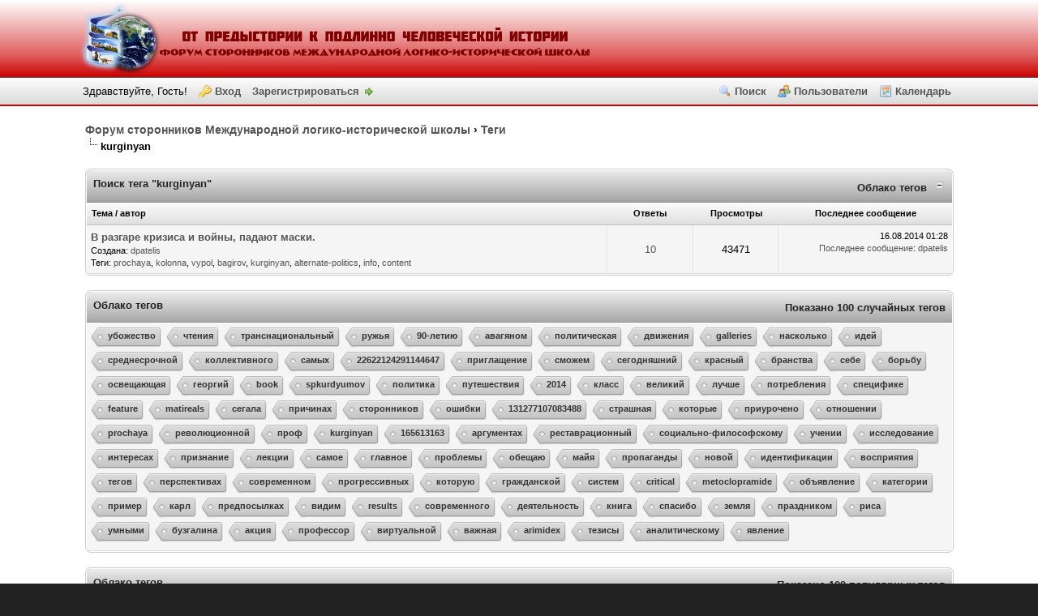

--- FILE ---
content_type: text/html; charset=UTF-8
request_url: http://forum.ilhs.info/tags.php?id=kurginyan
body_size: 7402
content:
<!DOCTYPE html PUBLIC "-//W3C//DTD XHTML 1.0 Transitional//EN" "http://www.w3.org/TR/xhtml1/DTD/xhtml1-transitional.dtd"><!-- start: tags_threads -->

<html xml:lang="ru" lang="ru" xmlns="http://www.w3.org/1999/xhtml">
<head><title>Теги:&nbsp;"kurginyan" - Форум сторонников Международной логико-исторической школы</title>
<!-- start: headerinclude -->
<link rel="alternate" type="application/rss+xml" title="Последние темы (RSS 2.0)" href="http://forum.ilhs.info/syndication.php" />
<link rel="alternate" type="application/atom+xml" title="Последние темы (Atom 1.0)" href="http://forum.ilhs.info/syndication.php?type=atom1.0" />
<meta http-equiv="Content-Type" content="text/html; charset=UTF-8" />
<meta http-equiv="Content-Script-Type" content="text/javascript" />
<script type="text/javascript" src="http://forum.ilhs.info/jscripts/prototype.js?ver=1603"></script>
<script type="text/javascript" src="http://forum.ilhs.info/jscripts/general.js?ver=1603"></script>
<script type="text/javascript" src="http://forum.ilhs.info/jscripts/popup_menu.js?ver=1600"></script>
<link type="text/css" rel="stylesheet" href="http://forum.ilhs.info/cache/themes/theme21/css3.css" />
<link type="text/css" rel="stylesheet" href="http://forum.ilhs.info/cache/themes/theme21/global.css" />
<link type="text/css" rel="stylesheet" href="http://forum.ilhs.info/css.php?stylesheet=76" />

<script type="text/javascript">
<!--
	var cookieDomain = ".forum.ilhs.info";
	var cookiePath = "/";
	var cookiePrefix = "";
	var deleteevent_confirm = "Вы уверены, что хотите удалить это событие?";
	var removeattach_confirm = "Вы уверены что хотите удалить прикрепление из этого сообщения?";
	var loading_text = 'Загрузка...';
	var saving_changes = 'Сохранение изменений...';
	var use_xmlhttprequest = "1";
	var my_post_key = "1d48c3fd101c47bed131da1534ee9f5c";
	var imagepath = "images/cleanIlhs";
// -->
</script>

<!-- end: headerinclude --><link type="image/x-icon" rel="icon" href="images/favicon.ico" />
</head>
<!-- start: header -->
<div id="container">
		<a name="top" id="top"></a>
		<div id="header">
			<div id="logo">
				<div class="wrapper">
					<a href="http://forum.ilhs.info/index.php"><img src="http://forum.ilhs.info/images/logo.png" alt="Форум сторонников Международной логико-исторической школы" title="Форум сторонников Международной логико-исторической школы" /></a>
				</div>
			</div>
			<div id="panel">
				<div class="upper"><!-- This div(class="upper") is closed in the header_welcomeblock_member and header_welcomeblock_guest templates -->
					<div class="wrapper">
						<ul class="menu top_links">
							<li><a href="http://forum.ilhs.info/search.php" class="search">Поиск</a></li>
							<li><a href="http://forum.ilhs.info/memberlist.php" class="memberlist">Пользователи</a></li>
							<li><a href="http://forum.ilhs.info/calendar.php" class="calendar">Календарь</a></li>
						</ul>
						<!-- start: header_welcomeblock_guest -->
<script type="text/javascript">
<!--
	lang.username = "Логин";
	lang.password = "Пароль";
	lang.login = "Вход";
	lang.lost_password = "<a href=\"http://forum.ilhs.info/member.php?action=lostpw\" class=\"lost_password\">Забыли пароль?<\/a>";
	lang.register_url = "<a href=\"http://forum.ilhs.info/member.php?action=register\" class=\"register\">Зарегистрироваться<\/a>";
	lang.remember_me = "Запомнить меня";
// -->
</script>
<!-- Continuation of div(class="upper") as opened in the header template -->
	<span class="welcome" id="quick_login">Здравствуйте, Гость! <a href="http://forum.ilhs.info/member.php?action=login" onclick="MyBB.quickLogin(); return false;" class="login">Вход</a> <a href="http://forum.ilhs.info/member.php?action=register" class="register">Зарегистрироваться</a></span>
	</div>
</div>
<!-- end: header_welcomeblock_guest -->
			</div>
		</div>
		<div id="content">
			<div class="wrapper">
				
				
				
				
				
				<!-- start: nav -->

<div class="navigation">
<!-- start: nav_bit -->
<a href="http://forum.ilhs.info/index.php">Форум сторонников Международной логико-исторической школы</a><!-- start: nav_sep -->
&rsaquo;
<!-- end: nav_sep -->
<!-- end: nav_bit --><!-- start: nav_bit -->
<a href="tags.php">Теги</a>
<!-- end: nav_bit --><!-- start: nav_sep_active -->
<br /><img src="images/cleanIlhs/nav_bit.gif" alt="" />
<!-- end: nav_sep_active --><!-- start: nav_bit_active -->
<span class="active">kurginyan</span>
<!-- end: nav_bit_active -->
</div>
<!-- end: nav -->
				<br />
<!-- end: header -->
<body>

<table border="0" cellspacing="0" cellpadding="5" class="tborder">
<tr>
<td class="thead" colspan="4"><div class="expcolimage"><a href="tags.php" /><strong>Облако тегов&nbsp;&nbsp;</strong></a><img src="images/cleanIlhs/collapse.gif" id="tagshome_img" class="expander" alt="[-]" title="[-]" /></div>
<strong>Поиск тега "kurginyan"</strong></td>
<tbody id="tagshome_e">
</tr>
<tr>
<td class="tcat"><span class="smalltext"><strong>Тема / автор</strong></span></td>
<td class="tcat" width="10%"align="center"><span class="smalltext"><strong>Ответы</strong></span></td>
<td class="tcat" width="10%" align="center"><span class="smalltext"><strong>Просмотры</span></strong></td>
<td class="tcat" width="20%" align="center"><span class="smalltext"><strong>Последнее сообщение</span></strong></td>
</tr>
<!-- start: tags_listthread -->
<tr>
<td class="trow1"><a href="showthread.php?tid=871" /><strong>В разгаре кризиса и войны, падают маски.</strong></a><br /><span class="smalltext">Создана: <a href="http://forum.ilhs.info/user-1171.html" target="_blank">dpatelis</a><br />Теги: <a href=tags.php?id=prochaya />prochaya</a>, <a href=tags.php?id=kolonna />kolonna</a>, <a href=tags.php?id=vypol />vypol</a>, <a href=tags.php?id=bagirov />bagirov</a>, <a href=tags.php?id=kurginyan />kurginyan</a>, <a href=tags.php?id=alternate-politics />alternate-politics</a>, <a href=tags.php?id=info />info</a>, <a href=tags.php?id=content />content</a></span></td>
<td class="trow1" align="center"><a href="javascript:MyBB.whoPosted(871);" />10</a></td>
<td class="trow1" align="center">43471</td>
<td class="trow1" align="right" valign="top"><span class="smalltext">16.08.2014&nbsp;01:28<br /><a href="showthread.php?tid=871&action=lastpost" />Последнее сообщение</a>: <a href="http://forum.ilhs.info/user-1171.html" target="_blank">dpatelis</a></span></td>
</tr>
<!-- end: tags_listthread -->
</tbody>
</table>

<br />

<table border="0" cellspacing="0" cellpadding="5" class="tborder">
<tr>
<td class="thead"><span style="float: right;width: auto;vertical-align: middle;margin-top:3px;"><strong>Показано 100 случайных тегов</strong></span><strong><span style="font-size: small;">Облако тегов</span></strong></td>
</tr>
<tr>
<td class="trow1">
<div class="systemtag"><div class="systemtag_element"><a href="tags.php?id=убожество" /><span class="smalltext"><strong>убожество</strong></span></a></div><div class="systemtag_element"><a href="tags.php?id=чтения" /><span class="smalltext"><strong>чтения</strong></span></a></div><div class="systemtag_element"><a href="tags.php?id=транснациональный" /><span class="smalltext"><strong>транснациональный</strong></span></a></div><div class="systemtag_element"><a href="tags.php?id=ружья" /><span class="smalltext"><strong>ружья</strong></span></a></div><div class="systemtag_element"><a href="tags.php?id=90-летию" /><span class="smalltext"><strong>90-летию</strong></span></a></div><div class="systemtag_element"><a href="tags.php?id=авагяном" /><span class="smalltext"><strong>авагяном</strong></span></a></div><div class="systemtag_element"><a href="tags.php?id=политическая" /><span class="smalltext"><strong>политическая</strong></span></a></div><div class="systemtag_element"><a href="tags.php?id=движения" /><span class="smalltext"><strong>движения</strong></span></a></div><div class="systemtag_element"><a href="tags.php?id=galleries" /><span class="smalltext"><strong>galleries</strong></span></a></div><div class="systemtag_element"><a href="tags.php?id=насколько" /><span class="smalltext"><strong>насколько</strong></span></a></div><div class="systemtag_element"><a href="tags.php?id=идей" /><span class="smalltext"><strong>идей</strong></span></a></div><div class="systemtag_element"><a href="tags.php?id=среднесрочной" /><span class="smalltext"><strong>среднесрочной</strong></span></a></div><div class="systemtag_element"><a href="tags.php?id=коллективного" /><span class="smalltext"><strong>коллективного</strong></span></a></div><div class="systemtag_element"><a href="tags.php?id=самых" /><span class="smalltext"><strong>самых</strong></span></a></div><div class="systemtag_element"><a href="tags.php?id=22622124291144647" /><span class="smalltext"><strong>22622124291144647</strong></span></a></div><div class="systemtag_element"><a href="tags.php?id=приглащение" /><span class="smalltext"><strong>приглащение</strong></span></a></div><div class="systemtag_element"><a href="tags.php?id=сможем" /><span class="smalltext"><strong>сможем</strong></span></a></div><div class="systemtag_element"><a href="tags.php?id=сегодняшний" /><span class="smalltext"><strong>сегодняшний</strong></span></a></div><div class="systemtag_element"><a href="tags.php?id=красный" /><span class="smalltext"><strong>красный</strong></span></a></div><div class="systemtag_element"><a href="tags.php?id=бранства" /><span class="smalltext"><strong>бранства</strong></span></a></div><div class="systemtag_element"><a href="tags.php?id=себе" /><span class="smalltext"><strong>себе</strong></span></a></div><div class="systemtag_element"><a href="tags.php?id=борьбу" /><span class="smalltext"><strong>борьбу</strong></span></a></div><div class="systemtag_element"><a href="tags.php?id=освещающая" /><span class="smalltext"><strong>освещающая</strong></span></a></div><div class="systemtag_element"><a href="tags.php?id=георгий" /><span class="smalltext"><strong>георгий</strong></span></a></div><div class="systemtag_element"><a href="tags.php?id=book" /><span class="smalltext"><strong>book</strong></span></a></div><div class="systemtag_element"><a href="tags.php?id=spkurdyumov" /><span class="smalltext"><strong>spkurdyumov</strong></span></a></div><div class="systemtag_element"><a href="tags.php?id=политика" /><span class="smalltext"><strong>политика</strong></span></a></div><div class="systemtag_element"><a href="tags.php?id=путешествия" /><span class="smalltext"><strong>путешествия</strong></span></a></div><div class="systemtag_element"><a href="tags.php?id=2014" /><span class="smalltext"><strong>2014</strong></span></a></div><div class="systemtag_element"><a href="tags.php?id=класс" /><span class="smalltext"><strong>класс</strong></span></a></div><div class="systemtag_element"><a href="tags.php?id=великий" /><span class="smalltext"><strong>великий</strong></span></a></div><div class="systemtag_element"><a href="tags.php?id=лучше" /><span class="smalltext"><strong>лучше</strong></span></a></div><div class="systemtag_element"><a href="tags.php?id=потребления" /><span class="smalltext"><strong>потребления</strong></span></a></div><div class="systemtag_element"><a href="tags.php?id=специфике" /><span class="smalltext"><strong>специфике</strong></span></a></div><div class="systemtag_element"><a href="tags.php?id=feature" /><span class="smalltext"><strong>feature</strong></span></a></div><div class="systemtag_element"><a href="tags.php?id=matireals" /><span class="smalltext"><strong>matireals</strong></span></a></div><div class="systemtag_element"><a href="tags.php?id=сегала" /><span class="smalltext"><strong>сегала</strong></span></a></div><div class="systemtag_element"><a href="tags.php?id=причинах" /><span class="smalltext"><strong>причинах</strong></span></a></div><div class="systemtag_element"><a href="tags.php?id=сторонников" /><span class="smalltext"><strong>сторонников</strong></span></a></div><div class="systemtag_element"><a href="tags.php?id=ошибки" /><span class="smalltext"><strong>ошибки</strong></span></a></div><div class="systemtag_element"><a href="tags.php?id=131277107083488" /><span class="smalltext"><strong>131277107083488</strong></span></a></div><div class="systemtag_element"><a href="tags.php?id=страшная" /><span class="smalltext"><strong>страшная</strong></span></a></div><div class="systemtag_element"><a href="tags.php?id=которые" /><span class="smalltext"><strong>которые</strong></span></a></div><div class="systemtag_element"><a href="tags.php?id=приурочено" /><span class="smalltext"><strong>приурочено</strong></span></a></div><div class="systemtag_element"><a href="tags.php?id=отношении" /><span class="smalltext"><strong>отношении</strong></span></a></div><div class="systemtag_element"><a href="tags.php?id=prochaya" /><span class="smalltext"><strong>prochaya</strong></span></a></div><div class="systemtag_element"><a href="tags.php?id=революционной" /><span class="smalltext"><strong>революционной</strong></span></a></div><div class="systemtag_element"><a href="tags.php?id=проф" /><span class="smalltext"><strong>проф</strong></span></a></div><div class="systemtag_element"><a href="tags.php?id=kurginyan" /><span class="smalltext"><strong>kurginyan</strong></span></a></div><div class="systemtag_element"><a href="tags.php?id=165613163" /><span class="smalltext"><strong>165613163</strong></span></a></div><div class="systemtag_element"><a href="tags.php?id=аргументах" /><span class="smalltext"><strong>аргументах</strong></span></a></div><div class="systemtag_element"><a href="tags.php?id=реставрационный" /><span class="smalltext"><strong>реставрационный</strong></span></a></div><div class="systemtag_element"><a href="tags.php?id=социально-философскому" /><span class="smalltext"><strong>социально-философскому</strong></span></a></div><div class="systemtag_element"><a href="tags.php?id=учении" /><span class="smalltext"><strong>учении</strong></span></a></div><div class="systemtag_element"><a href="tags.php?id=исследование" /><span class="smalltext"><strong>исследование</strong></span></a></div><div class="systemtag_element"><a href="tags.php?id=интересах" /><span class="smalltext"><strong>интересах</strong></span></a></div><div class="systemtag_element"><a href="tags.php?id=признание" /><span class="smalltext"><strong>признание</strong></span></a></div><div class="systemtag_element"><a href="tags.php?id=лекции" /><span class="smalltext"><strong>лекции</strong></span></a></div><div class="systemtag_element"><a href="tags.php?id=самое" /><span class="smalltext"><strong>самое</strong></span></a></div><div class="systemtag_element"><a href="tags.php?id=главное" /><span class="smalltext"><strong>главное</strong></span></a></div><div class="systemtag_element"><a href="tags.php?id=проблемы" /><span class="smalltext"><strong>проблемы</strong></span></a></div><div class="systemtag_element"><a href="tags.php?id=обещаю" /><span class="smalltext"><strong>обещаю</strong></span></a></div><div class="systemtag_element"><a href="tags.php?id=майя" /><span class="smalltext"><strong>майя</strong></span></a></div><div class="systemtag_element"><a href="tags.php?id=пропаганды" /><span class="smalltext"><strong>пропаганды</strong></span></a></div><div class="systemtag_element"><a href="tags.php?id=новой" /><span class="smalltext"><strong>новой</strong></span></a></div><div class="systemtag_element"><a href="tags.php?id=идентификации" /><span class="smalltext"><strong>идентификации</strong></span></a></div><div class="systemtag_element"><a href="tags.php?id=восприятия" /><span class="smalltext"><strong>восприятия</strong></span></a></div><div class="systemtag_element"><a href="tags.php?id=тегов" /><span class="smalltext"><strong>тегов</strong></span></a></div><div class="systemtag_element"><a href="tags.php?id=перспективах" /><span class="smalltext"><strong>перспективах</strong></span></a></div><div class="systemtag_element"><a href="tags.php?id=современном" /><span class="smalltext"><strong>современном</strong></span></a></div><div class="systemtag_element"><a href="tags.php?id=прогрессивных" /><span class="smalltext"><strong>прогрессивных</strong></span></a></div><div class="systemtag_element"><a href="tags.php?id=которую" /><span class="smalltext"><strong>которую</strong></span></a></div><div class="systemtag_element"><a href="tags.php?id=гражданской" /><span class="smalltext"><strong>гражданской</strong></span></a></div><div class="systemtag_element"><a href="tags.php?id=систем" /><span class="smalltext"><strong>систем</strong></span></a></div><div class="systemtag_element"><a href="tags.php?id=critical" /><span class="smalltext"><strong>critical</strong></span></a></div><div class="systemtag_element"><a href="tags.php?id=metoclopramide" /><span class="smalltext"><strong>metoclopramide</strong></span></a></div><div class="systemtag_element"><a href="tags.php?id=объявление" /><span class="smalltext"><strong>объявление</strong></span></a></div><div class="systemtag_element"><a href="tags.php?id=категории" /><span class="smalltext"><strong>категории</strong></span></a></div><div class="systemtag_element"><a href="tags.php?id=пример" /><span class="smalltext"><strong>пример</strong></span></a></div><div class="systemtag_element"><a href="tags.php?id=карл" /><span class="smalltext"><strong>карл</strong></span></a></div><div class="systemtag_element"><a href="tags.php?id=предпосылках" /><span class="smalltext"><strong>предпосылках</strong></span></a></div><div class="systemtag_element"><a href="tags.php?id=видим" /><span class="smalltext"><strong>видим</strong></span></a></div><div class="systemtag_element"><a href="tags.php?id=results" /><span class="smalltext"><strong>results</strong></span></a></div><div class="systemtag_element"><a href="tags.php?id=современного" /><span class="smalltext"><strong>современного</strong></span></a></div><div class="systemtag_element"><a href="tags.php?id=деятельность" /><span class="smalltext"><strong>деятельность</strong></span></a></div><div class="systemtag_element"><a href="tags.php?id=книга" /><span class="smalltext"><strong>книга</strong></span></a></div><div class="systemtag_element"><a href="tags.php?id=спасибо" /><span class="smalltext"><strong>спасибо</strong></span></a></div><div class="systemtag_element"><a href="tags.php?id=земля" /><span class="smalltext"><strong>земля</strong></span></a></div><div class="systemtag_element"><a href="tags.php?id=праздником" /><span class="smalltext"><strong>праздником</strong></span></a></div><div class="systemtag_element"><a href="tags.php?id=риса" /><span class="smalltext"><strong>риса</strong></span></a></div><div class="systemtag_element"><a href="tags.php?id=умными" /><span class="smalltext"><strong>умными</strong></span></a></div><div class="systemtag_element"><a href="tags.php?id=бузгалина" /><span class="smalltext"><strong>бузгалина</strong></span></a></div><div class="systemtag_element"><a href="tags.php?id=акция" /><span class="smalltext"><strong>акция</strong></span></a></div><div class="systemtag_element"><a href="tags.php?id=профессор" /><span class="smalltext"><strong>профессор</strong></span></a></div><div class="systemtag_element"><a href="tags.php?id=виртуальной" /><span class="smalltext"><strong>виртуальной</strong></span></a></div><div class="systemtag_element"><a href="tags.php?id=важная" /><span class="smalltext"><strong>важная</strong></span></a></div><div class="systemtag_element"><a href="tags.php?id=arimidex" /><span class="smalltext"><strong>arimidex</strong></span></a></div><div class="systemtag_element"><a href="tags.php?id=тезисы" /><span class="smalltext"><strong>тезисы</strong></span></a></div><div class="systemtag_element"><a href="tags.php?id=аналитическому" /><span class="smalltext"><strong>аналитическому</strong></span></a></div><div class="systemtag_element"><a href="tags.php?id=явление" /><span class="smalltext"><strong>явление</strong></span></a></div></div>
</td>
</tr>
</table>
<br />

<table border="0" cellspacing="0" cellpadding="5" class="tborder">
<tr>
<td class="thead"><span style="float: right;width: auto;vertical-align: middle;margin-top:3px;"><strong>Показано 100 популярных тегов</strong></span><strong><span style="font-size: small;">Облако тегов</span></strong></td>
</tr>
<tr>
<td class="trow1">
<div class="systemtag"><div class="systemtag_element"><a href="tags.php?id=статья" /><span class="smalltext"><strong>статья (20)</strong></span></a></div><div class="systemtag_element"><a href="tags.php?id=истории" /><span class="smalltext"><strong>истории (9)</strong></span></a></div><div class="systemtag_element"><a href="tags.php?id=встреча" /><span class="smalltext"><strong>встреча (8)</strong></span></a></div><div class="systemtag_element"><a href="tags.php?id=маркс" /><span class="smalltext"><strong>маркс (8)</strong></span></a></div><div class="systemtag_element"><a href="tags.php?id=харламенко" /><span class="smalltext"><strong>харламенко (7)</strong></span></a></div><div class="systemtag_element"><a href="tags.php?id=конференция" /><span class="smalltext"><strong>конференция (6)</strong></span></a></div><div class="systemtag_element"><a href="tags.php?id=революции" /><span class="smalltext"><strong>революции (6)</strong></span></a></div><div class="systemtag_element"><a href="tags.php?id=социализма" /><span class="smalltext"><strong>социализма (5)</strong></span></a></div><div class="systemtag_element"><a href="tags.php?id=школа" /><span class="smalltext"><strong>школа (5)</strong></span></a></div><div class="systemtag_element"><a href="tags.php?id=вазюлина" /><span class="smalltext"><strong>вазюлина (5)</strong></span></a></div><div class="systemtag_element"><a href="tags.php?id=html" /><span class="smalltext"><strong>html (5)</strong></span></a></div><div class="systemtag_element"><a href="tags.php?id=капитализм" /><span class="smalltext"><strong>капитализм (5)</strong></span></a></div><div class="systemtag_element"><a href="tags.php?id=аудиозапись" /><span class="smalltext"><strong>аудиозапись (4)</strong></span></a></div><div class="systemtag_element"><a href="tags.php?id=анализ" /><span class="smalltext"><strong>анализ (4)</strong></span></a></div><div class="systemtag_element"><a href="tags.php?id=выбор" /><span class="smalltext"><strong>выбор (4)</strong></span></a></div><div class="systemtag_element"><a href="tags.php?id=капитализма" /><span class="smalltext"><strong>капитализма (4)</strong></span></a></div><div class="systemtag_element"><a href="tags.php?id=livejournal" /><span class="smalltext"><strong>livejournal (4)</strong></span></a></div><div class="systemtag_element"><a href="tags.php?id=статьи" /><span class="smalltext"><strong>статьи (4)</strong></span></a></div><div class="systemtag_element"><a href="tags.php?id=школы" /><span class="smalltext"><strong>школы (3)</strong></span></a></div><div class="systemtag_element"><a href="tags.php?id=современном" /><span class="smalltext"><strong>современном (3)</strong></span></a></div><div class="systemtag_element"><a href="tags.php?id=также" /><span class="smalltext"><strong>также (3)</strong></span></a></div><div class="systemtag_element"><a href="tags.php?id=embedded" /><span class="smalltext"><strong>embedded (3)</strong></span></a></div><div class="systemtag_element"><a href="tags.php?id=рассказ" /><span class="smalltext"><strong>рассказ (3)</strong></span></a></div><div class="systemtag_element"><a href="tags.php?id=экономика" /><span class="smalltext"><strong>экономика (3)</strong></span></a></div><div class="systemtag_element"><a href="tags.php?id=feature" /><span class="smalltext"><strong>feature (3)</strong></span></a></div><div class="systemtag_element"><a href="tags.php?id=латинской" /><span class="smalltext"><strong>латинской (3)</strong></span></a></div><div class="systemtag_element"><a href="tags.php?id=лекции" /><span class="smalltext"><strong>лекции (3)</strong></span></a></div><div class="systemtag_element"><a href="tags.php?id=суть" /><span class="smalltext"><strong>суть (3)</strong></span></a></div><div class="systemtag_element"><a href="tags.php?id=мире" /><span class="smalltext"><strong>мире (3)</strong></span></a></div><div class="systemtag_element"><a href="tags.php?id=watch" /><span class="smalltext"><strong>watch (3)</strong></span></a></div><div class="systemtag_element"><a href="tags.php?id=сознания" /><span class="smalltext"><strong>сознания (3)</strong></span></a></div><div class="systemtag_element"><a href="tags.php?id=этот" /><span class="smalltext"><strong>этот (3)</strong></span></a></div><div class="systemtag_element"><a href="tags.php?id=периклис" /><span class="smalltext"><strong>периклис (3)</strong></span></a></div><div class="systemtag_element"><a href="tags.php?id=вазюлин" /><span class="smalltext"><strong>вазюлин (3)</strong></span></a></div><div class="systemtag_element"><a href="tags.php?id=фантастика" /><span class="smalltext"><strong>фантастика (3)</strong></span></a></div><div class="systemtag_element"><a href="tags.php?id=карл" /><span class="smalltext"><strong>карл (3)</strong></span></a></div><div class="systemtag_element"><a href="tags.php?id=боливарианской" /><span class="smalltext"><strong>боливарианской (3)</strong></span></a></div><div class="systemtag_element"><a href="tags.php?id=размышления" /><span class="smalltext"><strong>размышления (3)</strong></span></a></div><div class="systemtag_element"><a href="tags.php?id=контексте" /><span class="smalltext"><strong>контексте (3)</strong></span></a></div><div class="systemtag_element"><a href="tags.php?id=украинских" /><span class="smalltext"><strong>украинских (3)</strong></span></a></div><div class="systemtag_element"><a href="tags.php?id=только" /><span class="smalltext"><strong>только (3)</strong></span></a></div><div class="systemtag_element"><a href="tags.php?id=стихи" /><span class="smalltext"><strong>стихи (3)</strong></span></a></div><div class="systemtag_element"><a href="tags.php?id=логика" /><span class="smalltext"><strong>логика (3)</strong></span></a></div><div class="systemtag_element"><a href="tags.php?id=фильм" /><span class="smalltext"><strong>фильм (3)</strong></span></a></div><div class="systemtag_element"><a href="tags.php?id=современной" /><span class="smalltext"><strong>современной (3)</strong></span></a></div><div class="systemtag_element"><a href="tags.php?id=пателисом" /><span class="smalltext"><strong>пателисом (3)</strong></span></a></div><div class="systemtag_element"><a href="tags.php?id=венесуэле" /><span class="smalltext"><strong>венесуэле (3)</strong></span></a></div><div class="systemtag_element"><a href="tags.php?id=октябрьской" /><span class="smalltext"><strong>октябрьской (3)</strong></span></a></div><div class="systemtag_element"><a href="tags.php?id=2015" /><span class="smalltext"><strong>2015 (3)</strong></span></a></div><div class="systemtag_element"><a href="tags.php?id=ильенков" /><span class="smalltext"><strong>ильенков (3)</strong></span></a></div><div class="systemtag_element"><a href="tags.php?id=день" /><span class="smalltext"><strong>день (3)</strong></span></a></div><div class="systemtag_element"><a href="tags.php?id=player" /><span class="smalltext"><strong>player (3)</strong></span></a></div><div class="systemtag_element"><a href="tags.php?id=новый" /><span class="smalltext"><strong>новый (3)</strong></span></a></div><div class="systemtag_element"><a href="tags.php?id=войны" /><span class="smalltext"><strong>войны (3)</strong></span></a></div><div class="systemtag_element"><a href="tags.php?id=обсуждение" /><span class="smalltext"><strong>обсуждение (3)</strong></span></a></div><div class="systemtag_element"><a href="tags.php?id=левого" /><span class="smalltext"><strong>левого (3)</strong></span></a></div><div class="systemtag_element"><a href="tags.php?id=образования" /><span class="smalltext"><strong>образования (3)</strong></span></a></div><div class="systemtag_element"><a href="tags.php?id=общества" /><span class="smalltext"><strong>общества (3)</strong></span></a></div><div class="systemtag_element"><a href="tags.php?id=лекция" /><span class="smalltext"><strong>лекция (3)</strong></span></a></div><div class="systemtag_element"><a href="tags.php?id=youtube" /><span class="smalltext"><strong>youtube (3)</strong></span></a></div><div class="systemtag_element"><a href="tags.php?id=лекций" /><span class="smalltext"><strong>лекций (3)</strong></span></a></div><div class="systemtag_element"><a href="tags.php?id=организации" /><span class="smalltext"><strong>организации (3)</strong></span></a></div><div class="systemtag_element"><a href="tags.php?id=димитриосом" /><span class="smalltext"><strong>димитриосом (3)</strong></span></a></div><div class="systemtag_element"><a href="tags.php?id=америке" /><span class="smalltext"><strong>америке (3)</strong></span></a></div><div class="systemtag_element"><a href="tags.php?id=современного" /><span class="smalltext"><strong>современного (3)</strong></span></a></div><div class="systemtag_element"><a href="tags.php?id=времени" /><span class="smalltext"><strong>времени (3)</strong></span></a></div><div class="systemtag_element"><a href="tags.php?id=логики" /><span class="smalltext"><strong>логики (3)</strong></span></a></div><div class="systemtag_element"><a href="tags.php?id=дошкольников" /><span class="smalltext"><strong>дошкольников (2)</strong></span></a></div><div class="systemtag_element"><a href="tags.php?id=осмыслению" /><span class="smalltext"><strong>осмыслению (2)</strong></span></a></div><div class="systemtag_element"><a href="tags.php?id=эпоху" /><span class="smalltext"><strong>эпоху (2)</strong></span></a></div><div class="systemtag_element"><a href="tags.php?id=человека" /><span class="smalltext"><strong>человека (2)</strong></span></a></div><div class="systemtag_element"><a href="tags.php?id=материалом" /><span class="smalltext"><strong>материалом (2)</strong></span></a></div><div class="systemtag_element"><a href="tags.php?id=человечества" /><span class="smalltext"><strong>человечества (2)</strong></span></a></div><div class="systemtag_element"><a href="tags.php?id=facebook" /><span class="smalltext"><strong>facebook (2)</strong></span></a></div><div class="systemtag_element"><a href="tags.php?id=марксизму" /><span class="smalltext"><strong>марксизму (2)</strong></span></a></div><div class="systemtag_element"><a href="tags.php?id=империализма" /><span class="smalltext"><strong>империализма (2)</strong></span></a></div><div class="systemtag_element"><a href="tags.php?id=логико-исторической" /><span class="smalltext"><strong>логико-исторической (2)</strong></span></a></div><div class="systemtag_element"><a href="tags.php?id=чтобы" /><span class="smalltext"><strong>чтобы (2)</strong></span></a></div><div class="systemtag_element"><a href="tags.php?id=москве" /><span class="smalltext"><strong>москве (2)</strong></span></a></div><div class="systemtag_element"><a href="tags.php?id=великой" /><span class="smalltext"><strong>великой (2)</strong></span></a></div><div class="systemtag_element"><a href="tags.php?id=июня" /><span class="smalltext"><strong>июня (2)</strong></span></a></div><div class="systemtag_element"><a href="tags.php?id=россия" /><span class="smalltext"><strong>россия (2)</strong></span></a></div><div class="systemtag_element"><a href="tags.php?id=курс" /><span class="smalltext"><strong>курс (2)</strong></span></a></div><div class="systemtag_element"><a href="tags.php?id=кризисе" /><span class="smalltext"><strong>кризисе (2)</strong></span></a></div><div class="systemtag_element"><a href="tags.php?id=политическая" /><span class="smalltext"><strong>политическая (2)</strong></span></a></div><div class="systemtag_element"><a href="tags.php?id=сегал" /><span class="smalltext"><strong>сегал (2)</strong></span></a></div><div class="systemtag_element"><a href="tags.php?id=история" /><span class="smalltext"><strong>история (2)</strong></span></a></div><div class="systemtag_element"><a href="tags.php?id=tedglobal" /><span class="smalltext"><strong>tedglobal (2)</strong></span></a></div><div class="systemtag_element"><a href="tags.php?id=социальный" /><span class="smalltext"><strong>социальный (2)</strong></span></a></div><div class="systemtag_element"><a href="tags.php?id=фотоподборка" /><span class="smalltext"><strong>фотоподборка (2)</strong></span></a></div><div class="systemtag_element"><a href="tags.php?id=черняков" /><span class="smalltext"><strong>черняков (2)</strong></span></a></div><div class="systemtag_element"><a href="tags.php?id=павлидис" /><span class="smalltext"><strong>павлидис (2)</strong></span></a></div><div class="systemtag_element"><a href="tags.php?id=vazulin" /><span class="smalltext"><strong>vazulin (2)</strong></span></a></div><div class="systemtag_element"><a href="tags.php?id=века" /><span class="smalltext"><strong>века (2)</strong></span></a></div><div class="systemtag_element"><a href="tags.php?id=раннего" /><span class="smalltext"><strong>раннего (2)</strong></span></a></div><div class="systemtag_element"><a href="tags.php?id=2061" /><span class="smalltext"><strong>2061 (2)</strong></span></a></div><div class="systemtag_element"><a href="tags.php?id=ссср" /><span class="smalltext"><strong>ссср (2)</strong></span></a></div><div class="systemtag_element"><a href="tags.php?id=года" /><span class="smalltext"><strong>года (2)</strong></span></a></div><div class="systemtag_element"><a href="tags.php?id=энгельс" /><span class="smalltext"><strong>энгельс (2)</strong></span></a></div><div class="systemtag_element"><a href="tags.php?id=2011" /><span class="smalltext"><strong>2011 (2)</strong></span></a></div></div>
</td>
</tr>
</table>

<script type="text/javascript">
<!--
function resize_images() {
var img = $$( "img.postimage" );
for ( var i = 0; i < img.length; i++ ) {
while ( !img[i].complete ) { break; }
if ( img[i].width > 650 ) {
var imgURL = img[i].getAttribute( "src" );
var oldWidth = img[i].width;
var oldHeight = img[i].height;
img[i].width = 650;
img[i].height = oldHeight * ( 650 / oldWidth )
img[i].setAttribute( "alt", imgURL );
img[i].setAttribute( "title", imgURL );
var parent = img[i].parentNode;
var warning = document.createElement( "div" );
var align = parent.getAttribute( "style" );
var setalign = "";
if ( align == "text-align: center;" || align == "text-align: right;" ) {
if ( align == "text-align: center;" ) setalign = "center";
if ( align == "text-align: right;" ) setalign = "right"; }
warning.innerHTML = "<div style=\"background:#ffffff;padding:3px 0;text-align:center;width:650px;\"><a href=\"" + imgURL + "\" target=\"_blank\" style=\"font-weight:bold;color: #800000;\">[+]</a></div>";
warning.setAttribute( "align", setalign );
parent.insertBefore( warning, img[i].nextSibling );
}}}
Event.observe( window, "load", function() { resize_images(); } );
-->
</script>
</body>
<!-- start: footer -->
<div id="debug"></div>
	</div>
</div>
<div id="footer">
	<div class="upper">
		<div class="wrapper">
			<!-- start: footer_languageselect -->
<div class="language">
<form method="get" action="/tags.php" id="lang_select">
	<input type="hidden" name="id" value="kurginyan" />

	<input type="hidden" name="my_post_key" value="1d48c3fd101c47bed131da1534ee9f5c" />	
	<select name="language" onchange="MyBB.changeLanguage();">
		<optgroup label="Выбор языка">
			<option value="deutsch_du">&nbsp;&nbsp;&nbsp;Deutsch informell (&quot;Du&quot;)</option>
<option value="deutsch_sie">&nbsp;&nbsp;&nbsp;Deutsch formell (&quot;Sie&quot;)</option>
<option value="english">&nbsp;&nbsp;&nbsp;English (American)</option>
<option value="espanol">&nbsp;&nbsp;&nbsp;Español (Internacional)</option>
<option value="greek">&nbsp;&nbsp;&nbsp;Greek (Hellenic)</option>
<option value="portugues_brasil">&nbsp;&nbsp;&nbsp;Português do Brasil</option>
<option value="portuguese_portugal">&nbsp;&nbsp;&nbsp;Português (Portugal)</option>
<option value="russian" selected="selected">&nbsp;&nbsp;&nbsp;Russian (Русский)</option>

		</optgroup>
	</select>
	<!-- start: gobutton -->
<input type="submit" class="button" value="Выполнить" />
<!-- end: gobutton -->
</form>
</div>
<!-- end: footer_languageselect -->
			<ul class="menu bottom_links">
				<li><a href="mailto:lilovil@gmail.com">Обратная связь</a></li>
				<li><a href="http://ilhs.info/">International Logical-Historical School</a></li>
				<li><a href="#top">Вернуться к началу</a></li>
				<li><a href="http://forum.ilhs.info/archive/index.php">Лёгкий режим</a></li>
				<li><a href="http://forum.ilhs.info/misc.php?action=syndication">Список RSS</a></li>
				<li><a href="http://forum.ilhs.info/misc.php?action=help" class="help">Справка</a></li>
			</ul>
		</div>
	</div>
	<div class="lower">
		<div class="wrapper">
			<span id="current_time"><strong>Текущее время:</strong> 24.11.2025, 21:54</span>
			<span id="copyright">
				<!-- MyBB is free software developed and maintained by a volunteer community. 
					It would be much appreciated by the MyBB Group if you left the full copyright and "powered by" notice intact, 
					to show your support for MyBB.  If you choose to remove or modify the copyright below, 
					you may be refused support on the MyBB Community Forums.
				 
					This is free software, support us and we'll support you. -->
				Powered by <a href="http://www.mybboard.net" target="_blank">MyBB</a>, &copy; 2002-2025 <a href="http://www.mybboard.net" target="_blank">MyBB Group</a>.
				<!-- End powered by -->
			</span>
			<span id="theme">
				<!-- Apart is a series of twelve simple, beautiful themes released completely free of charge.
					You love Apart - that's why you're using it - so why prevent others from finding Apart
					by removing this short, simple created by statement? If you make changes to this theme,
					feel free to modify the created by statement, as long as the originial credit remains
					intact. Furthermore, if you remove or unjustly modify this simple statement, you will
					be refused support for the theme.
	
					Thanks for your consideration, and best of luck with your forum.
					- Justin S., bellomandesign.com
				-->
				Theme created by <a href="http://bellomandesign.com/" target="_blank">Justin S</a>, changed for ilhs by lilovip.
				<!-- End theme created by statement -->
			</span>
		</div>
	</div>
</div>
<!-- The following piece of code allows MyBB to run scheduled tasks. DO NOT REMOVE --><img src="http://forum.ilhs.info/task.php" border="0" width="1" height="1" alt="" /><!-- End task image code -->

</div>
<!-- end: footer -->
</html>
<!-- end: tags_threads -->

--- FILE ---
content_type: text/css;charset=UTF-8
request_url: http://forum.ilhs.info/css.php?stylesheet=76
body_size: 212
content:
.systemtag_element {
	float: left;
	width: auto;
	padding-left: 15px;
	margin: 0 5px 5px 0;
	background: url(images/tags.png) no-repeat left top;
}
.systemtag .systemtag_element a {
	float: left;
	display: block;
	color: #333;
	padding: 3px 8px 3px 6px;
	width: auto;
	height: 19px;
	background: url(images/tags.png) no-repeat right -26px;
}